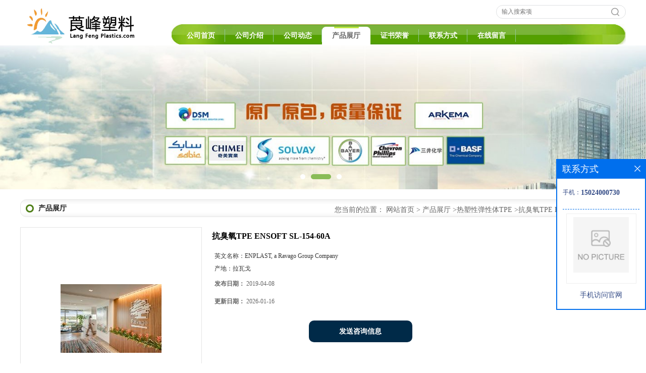

--- FILE ---
content_type: text/html; charset=utf-8
request_url: http://www.lf-plastics.com/products/show18071012.html
body_size: 7473
content:
<!DOCTYPE html PUBLIC "-//W3C//DTD XHTML 1.0 Transitional//EN" "http://www.w3.org/TR/xhtml1/DTD/xhtml1-transitional.dtd">
<html xmlns="http://www.w3.org/1999/xhtml">
<head>
<meta http-equiv="Content-Type" content="text/html; charset=utf-8" />
<title>抗臭氧TPE ENSOFT SL-154-60A-东莞市崀峰塑胶原料有限公司</title>
<meta http-equiv="keywords" content="抗臭氧TPE ENSOFT SL-154-60A">
<meta http-equiv="description" content="ENSOFT SL-154-60A 用途:建筑、家具用挤压件(密封件、管件、型材、软管等)拉瓦戈实际上是一家家族企业。在其55年的历史中，这个家族从一个比利时本土团队成长为一个在全球拥有6000名员工的国际集团，本着同样的合作精神共同工作。ENSOFTSL-154-60ATPE胶料拉瓦...">


<script>
    if(true){
        var curl = window.location.href;
        var defurl = "http://www.lf-plastics.com";
        if(curl.indexOf(defurl)<0){
            if (defurl.indexOf("http://")==0){
                curl = curl.replace(defurl.replace("http:","https:"),defurl);
            }else{
                curl = curl.replace(defurl.replace("https:","http:"),defurl);
            }
            window.location.href = curl;
        }
    }
</script>
<link rel="stylesheet" type="text/css" href="/web/mb/cn/gd_mb36/css/base.css">
<link rel="stylesheet" type="text/css" href="/web/mb/cn/gd_mb36/css/top.css">
<link rel="stylesheet" type="text/css" href="/web/mb/cn/gd_mb36/css/bottom.css">
<link rel="stylesheet" type="text/css" href="/web/mb/cn/gd_mb36/css/layout.css">
<script type="text/javascript" src="/web/mb/cn/gd_mb36/js/jquery-1.11.1.min.js"></script>
<script type="text/javascript" src="/web/mb/cn/gd_mb36/js/common.js"></script>
<script type="text/javascript" src="/web/mb/cn/gd_mb36/js/Tony_Tab.js"></script><!--焦点图--></head>
<body>
<div class="header">
 <div class="clearfix top">
  <a href="/" class="logo_l">
		<img src="https://imgcn2.guidechem.com/img/msite/2016/1/19/LangFengPlastics$ec8b2593e6b04_5e7b.png" alt="东莞市崀峰塑胶原料有限公司" title="耐磨损PBT LNP Lubricomp WL002|LNP Lubricomp WI001 PBT-东莞市崀峰塑胶原料有限公司"/>
   </a>
  <ul class="tp_sech">
    <form name="form_productSearch" id="form_productSearch" method="get" onsubmit="return searchProduct('product_sokey');">
	  <input type="text" placeholder="输入搜索项"  name="keys" id="product_sokey" value="" class="tp_t_mx_t1"/>
	  <input type="button" value=""  onclick="searchProduct('product_sokey')" class="tp_t_mx_t2"/>
     </form>
<script src="/web/mb/publicJs/common.js"></script>
<script type="text/javascript">
    function searchProduct(keyid) {
        var inputid="product_sokey";
        if(keyid)inputid=keyid;
        var keys = $("#"+inputid).val();       // 搜索的关键词
        if(keys==""){
            tusi("请输入您要搜索的关键词");
            return false;
        }
        if (9950 > 0){
            location.href = "/products/list-catid-9950_-keys-"+URLEncode(keys)+"_--p1.html";
        }else {
            location.href = "/products/list-keys-"+URLEncode(keys)+"_--p1.html";
        }
        return false;
    }
</script>
  </ul>
 </div><!--top-->
 <div class="nav">
   <ul>
      <li class=""><a href="/"  class="lrt">公司首页</a></li>
      <li class=""><a href="/about.html"  class="lrt">公司介绍</a></li>
      <li class=""><a href="/news/list--p1.html"  class="lrt">公司动态</a></li>
      <li class="omm"><a href="/products/list--p1.html"  class="lrt">产品展厅</a></li>
      <li class=""><a href="/honors/list--p1.html"  class="lrt">证书荣誉</a></li>
      <li class=""><a href="/contact.html"  class="lrt">联系方式</a></li>
      <li class=""><a href="/feedback.html"  class="lrt">在线留言</a></li>
   </ul>
  </div><!--nav-->
</div><!--header--><div class="banner-box slideBox">
<div class="bd">
 <ul>
        <li><div class="m-width">
                <img src="https://imgcn2.guidechem.com/img/msite/2016/1/19/LangFengPlastics$ec580c905bc37_fe1b.jpg" alt=""/>
           </div>
		</li>
        <li><div class="m-width">
                <img src="https://imgcn2.guidechem.com/img/msite/2016/1/19/LangFengPlastics$eca103d84fe93_2d3f.jpg" alt=""/>
           </div>
		</li>
        <li><div class="m-width">
                <img src="https://imgcn2.guidechem.com/img/msite/2016/1/20/LangFengPlastics$f0dbf3d450224_f90b.jpg" alt=""/>
           </div>
		</li>
   </ul>
 </div>
<div class="banner-btn">
  <a class="prev" href="javascript:void(0);">&lt;</a>
  <a class="next" href="javascript:void(0);">&gt;</a>
   <div class="hd"><ul>
		 <li>&nbsp;</li>
		 <li>&nbsp;</li>
		 <li>&nbsp;</li>
   </ul>
  </div>
 </div><!--banner-btn-->
</div><!--banner-box-->



<div class="clearfix mina_index mina_ind_mex">
   <div class="n_d_l_dfr"><span>产品展厅</span>
<style type="text/css">
.title_l{line-height:40px;margin:0px auto;font-size:14px;height:40px;overflow:hidden;}
.title_l a{color: #666;}
</style>


<div class="title_l">
  <div class="title_l_ul">您当前的位置：
                <a href="/" title="网站首页">网站首页</a> &gt;
                <a href="/products/list--p1.html">产品展厅</a>
                &gt;<a href="/products/list-catid-9950_--p1.html">热塑性弹性体TPE</a>
                &gt;<a>抗臭氧TPE ENSOFT SL-154-60A</a>
 </div><!--title_l_ul-->
</div><!--title_l-->
   </div><!--n_d_l_dfr-->
   <div class="peudt_mx">

<link rel="stylesheet" type="text/css" href="/web/mb/publicCss/product.css">
<script src="/web/mb/publicJs/jqzoom.base.js?v=20230706"></script>
<script src="/web/mb/publicJs/jquery.jqzoom.js"></script>
<div class="list_box">
    <!-- showpic -->
    <div class="prolist" style="margin-top:20px;">
        <div class="pr_deti_main">
            <div class="clearfix pr_detai_top">
                <div class="wth674">
                    <div class="product-show">
                        <div class="region-detail-gallery">
                           
                            <div id="preview" class="spec-preview">
							  
                                <table width="360" height="360" border="0" cellspacing="0" cellpadding="0">
                                    <tr>
                                        <td width="360" height="360" align="center" valign="middle">
                                            <div class="prism-player" id="player-con" style="margin: 0px auto; display:none;"></div>
                                            <span class="jqzoom">
                                         <img src="https://imgcn3.guidechem.com/simg/product/2019/4/2/181470145802634.jpg" jqimg="https://imgcn3.guidechem.com/img/product/2019/4/2/181470145802634.jpg" class="cv_mfrt" alt="">
                                </span>
                                        </td>
                                    </tr>
                                </table>
                            </div><!--spec-preview-->
                            <div class="spec-scroll">
                                <div class="prev">&nbsp;</div>
                                <div class="next">&nbsp;</div>
                                <div class="items">
                                    <ul>
                                        <li
                                                class="add"
                                        ><img src="https://imgcn3.guidechem.com/simg/product/2019/4/2/181470145802634.jpg" mid="https://imgcn3.guidechem.com/simg/product/2019/4/2/181470145802634.jpg" big="https://imgcn3.guidechem.com/img/product/2019/4/2/181470145802634.jpg" isvideo="0" onclick="preview(this,360);"></li>
                                        <li
                                        ><img src="https://imgcn3.guidechem.com/simg/product/2019/4/2/181470150400958.jpg" mid="https://imgcn3.guidechem.com/simg/product/2019/4/2/181470150400958.jpg" big="https://imgcn3.guidechem.com/img/product/2019/4/2/181470150400958.jpg" isvideo="0" onclick="preview(this,360);"></li>
                                        <li
                                        ><img src="https://imgcn3.guidechem.com/simg/product/2019/4/2/181470150405172.jpg" mid="https://imgcn3.guidechem.com/simg/product/2019/4/2/181470150405172.jpg" big="https://imgcn3.guidechem.com/img/product/2019/4/2/181470150405172.jpg" isvideo="0" onclick="preview(this,360);"></li>
                                    </ul>
                                </div><!--items-->
                            </div><!--spec-scroll-->
                            <!--缩图结束-->
                        </div>
                        <div class="det_plt">
                            <div class="product_title">抗臭氧TPE ENSOFT SL-154-60A</div>
                            <div class="price-content">
                                <div class="detail-texta">
                                    <div class="price-outer-div">
                                        <ul>
                                            <li><span>英文名称：<span>ENPLAST, a Ravago Group Company</span></span></li>
                                        </ul>
                                        <div class="clear"></div>
                                    </div>
                                    <div class="price-outer-div">
                                        <ul>
                                            <li><span>产地：<span>拉瓦戈</span></span></li>
                                        </ul>
                                        <div class="clear"></div>
                                    </div>

                                    <ul class="product-zd ">
                                        <li><strong>发布日期：</strong> 2019-04-08</li>
                                        <li><strong>更新日期：</strong> 2026-01-16</li>
                                    </ul>
                                </div>

                            </div>
                            <div class="detail-button">
                                <div class="prof_se_nd"><a href="/feedback.html?title=抗臭氧TPE ENSOFT SL-154-60A" style="color:#fff;">发送咨询信息</a></div>
                            </div>
                        </div><!--det_plt-->
                        <div class="cl"></div>

                    </div>
                    <div class="cl"></div>
                </div>

            </div><!--pr_detai_top-->
            <div class="prof_all prof_width"><span>产品详请</span></div><!--prof_all-->
            <div class="prog_leg">

                <table width="100%" border="0" cellspacing="0" cellpadding="0" bgcolor="#f9f9f9">
                    <tbody>
                    <tr>
                        <td width="5%" height="45" align="left" nowrap="nowrap">牌号 </td>
                        <td width="15%" height="45" align="left">
                            SL-154-60A
                        </td>
                    </tr>
                    <tr>
                        <td width="5%" height="45" align="left" nowrap="nowrap">品名 </td>
                        <td width="15%" height="45" align="left">
                            ENPLAST, a Ravago Group Company
                        </td>
                    </tr>
                    <tr>
                        <td width="5%" height="45" align="left" nowrap="nowrap">厂家(产地) </td>
                        <td width="15%" height="45" align="left">
                            拉瓦戈
                        </td>
                    </tr>
                    </tbody>
                </table>

            </div><!--prog_leg--><!--prog_leg-->
            <div class="ntf_pcde">
                <p><span style=";font-family:&#39;Segoe Print&#39;;font-size:20px"><span style="font-family:宋体"></span></span></p><p><span style=";font-family:&#39;Segoe Print&#39;;font-size:20px"></span></p><p><span style=";font-family:&#39;Segoe Print&#39;;font-size:20px"></span></p><p><span style=";font-family:&#39;Segoe Print&#39;;font-size:20px"></span></p><p><span style=";font-family:&#39;Segoe Print&#39;;font-size:20px"></span></p><p><span style=";font-family:&#39;Segoe Print&#39;;font-size:20px">ENSOFT&nbsp; SL-154-60A &nbsp;&nbsp;<span style="font-family:宋体">用途</span><span style="font-family:Segoe Print">:</span><span style="font-family:宋体">建筑、家具用挤压件</span><span style="font-family:Segoe Print">(</span><span style="font-family:宋体">密封件、管件、型材、</span></span></p><p><span style=";font-family:&#39;Segoe Print&#39;;font-size:20px"><span style="font-family:宋体">软管等</span><span style="font-family:Segoe Print">)</span></span></p><p><br/></p><p><br/></p><p><span style=";font-family:&#39;Segoe Print&#39;;font-size:20px"><span style="font-family:宋体"><br/></span></span></p><p><span style=";font-family:&#39;Segoe Print&#39;;font-size:20px"><span style="font-family:宋体">拉瓦戈实际上是一家家族企业。在其</span>55<span style="font-family:宋体">年的历史中，这个家族从一个比利时本土</span></span></p><p><span style=";font-family:&#39;Segoe Print&#39;;font-size:20px"><span style="font-family:宋体">团队成长为一个在全球拥有</span><span style="font-family:Segoe Print">6000</span><span style="font-family:宋体">名员工的国际集团，本着同样的合作精神共同</span></span></p><p><span style=";font-family:&#39;Segoe Print&#39;;font-size:20px"><span style="font-family:宋体">工作。</span></span></p><p><span style=";font-family:&#39;Segoe Print&#39;;font-size:20px">&nbsp;</span></p><p><span style=";font-family:&#39;Segoe Print&#39;;font-size:20px"><img src="https://imgcn3.guidechem.com/img/product/2019/4/2/181470145802634.jpg"/></span></p><p><span style=";font-family:&#39;Segoe Print&#39;;font-size:20px">&nbsp;</span></p><p><br/></p><p><span style="text-decoration:underline;"><span style="font-family: &#39;Segoe Print&#39;;color: rgb(255, 0, 0);font-size: 21px">ENSOFT</span></span><span style="text-decoration:underline;"><span style="font-family: &#39;Segoe Print&#39;;color: rgb(255, 0, 0);font-size: 21px">&nbsp;&nbsp;<span style="font-family: " segoe="" font-size:=""><span style="font-family: " segoe="" font-size:=""><span style="font-family: " segoe="" font-size:=""><span style="font-family: " segoe="" font-size:=""><span style="font-family: " segoe="" font-size:=""><span style="font-family: " segoe="" font-size:=""><span style="font-family: " segoe="" font-size:=""><span style="font-family: " segoe="" font-size:=""><span style="font-family: " segoe="" font-size:=""><span style="font-family: &quot;Segoe Print&quot;; font-size: 20px;">SL-154-60A&nbsp;</span></span></span></span></span></span></span></span></span>&nbsp;</span>&nbsp;&nbsp;TPE</span></span><span style="text-decoration:underline;"><span style="font-family: &#39;Segoe Print&#39;;color: rgb(255, 0, 0);font-size: 21px"><span style="font-family:宋体">胶料</span></span></span></p><p><span style=";font-family:&#39;Segoe Print&#39;;font-size:20px">&nbsp;</span></p><p><span style=";font-family:&#39;Segoe Print&#39;;font-size:20px"><span style="font-family:宋体">拉瓦戈制造美洲有限责任公司是一个树脂复合</span>etp<span style="font-family:宋体">和烯烃。</span><span style="font-family:Segoe Print">RMA</span><span style="font-family:宋体">的复合设施还支</span></span></p><p><span style=";font-family:&#39;Segoe Print&#39;;font-size:20px"><span style="font-family:宋体"><br/></span></span></p><p><span style=";font-family:&#39;Segoe Print&#39;;font-size:20px"><span style="font-family:宋体">持拉瓦戈的专有树脂系列，包括</span><span style="font-family:Segoe Print">AQUATUF </span><span style="font-family:宋体">、环境酰胺 、</span><span style="font-family:Segoe Print">HYLON </span><span style="font-family:宋体">、</span><span style="font-family:Segoe Print">HYLEX&nbsp;</span></span></p><p><span style=";font-family:&#39;Segoe Print&#39;;font-size:20px"><span style="font-family:宋体"><br/></span></span></p><p><span style=";font-family:&#39;Segoe Print&#39;;font-size:20px"><span style="font-family:宋体">、</span><span style="font-family:Segoe Print">HYBRID </span><span style="font-family:宋体">、</span><span style="font-family:Segoe Print">HYSUN </span><span style="font-family:宋体">、</span><span style="font-family:Segoe Print">HYLAC </span><span style="font-family:宋体">等。</span></span></p><p><span style=";font-family:&#39;Segoe Print&#39;;font-size:20px">&nbsp;<img src="https://imgcn3.guidechem.com/img/product/2019/4/2/181470150405172.jpg" width="600"/></span></p><p><span style=";font-family:&#39;Segoe Print&#39;;font-size:20px">&nbsp;</span></p><p><span style=";font-family:&#39;Segoe Print&#39;;font-size:20px">ENPLAST </span><span style=";font-family:&#39;Segoe Print&#39;;font-size:20px"><span style="font-family:宋体">等级给客户提供了广泛的标准和定制</span>TPE<span style="font-family:宋体">材料用于多方面的应用。&nbsp;</span></span></p><p><span style=";font-family:&#39;Segoe Print&#39;;font-size:20px"><span style="font-family:宋体"><br/></span></span></p><p><span style=";font-family:&#39;Segoe Print&#39;;font-size:20px"><span style="font-family:宋体">这些特殊的</span><span style="font-family:Segoe Print">TPE</span><span style="font-family:宋体">材料拥有橡胶类的非粘性感觉，并带有光亮的表面处理。</span></span></p><p><span style=";font-family:&#39;Segoe Print&#39;;font-size:20px"><span style="font-family:Segoe Print"><br/></span></span></p><p><span style=";font-family:&#39;Segoe Print&#39;;font-size:20px"><span style="font-family:Segoe Print">ENSOFT &nbsp;</span></span><span style=";font-family:&#39;Segoe Print&#39;;font-size:20px"><span style="font-family:宋体">技术也拥有杰出的流动特性，因此这些</span>TPE<span style="font-family:宋体">材料能够在模具中铸型，</span></span></p><p><span style=";font-family:&#39;Segoe Print&#39;;font-size:20px"><span style="font-family:宋体"><br/></span></span></p><p><span style=";font-family:&#39;Segoe Print&#39;;font-size:20px"><span style="font-family:宋体">这对于其他</span><span style="font-family:Segoe Print">TPE</span><span style="font-family:宋体">材料而言太复杂。 </span></span></p><p><span style=";font-family:&#39;Segoe Print&#39;;font-size:20px">&nbsp;</span></p><p><span style=";font-family:&#39;Segoe Print&#39;;font-size:20px"></span></p><table cellspacing="0" width="739" style="width: 698px;"><tbody><tr class="firstRow"><td width="256" valign="top" style="padding: 0px; border-left: none; border-right: none; border-top-width: 1px; border-bottom: none; background: rgb(255, 255, 255);"><p style="margin-left: 0;text-indent: 0;vertical-align: top"><span style="font-family: &#39;Segoe Print&#39;;color: rgb(51, 122, 183);letter-spacing: 0;font-size: 14px">ENSOFT SD-400-60A </span></p></td><td width="353" valign="top" style="padding: 8px; border-left: none; border-right: none; border-top-width: 1px; border-bottom: none; background: rgb(255, 255, 255);"><p style="margin-left: 0;text-indent: 0;vertical-align: top"><span style="font-family: &#39;Segoe Print&#39;;color: rgb(62, 63, 58);letter-spacing: 0;font-size: 14px">ENPLAST, a Ravago Group Company</span></p></td><td width="130" valign="top" style="padding: 8px; border-left: none; border-right: none; border-top-width: 1px; border-bottom: none; background: rgb(255, 255, 255);"><p style="margin-left: 0;text-indent: 0;vertical-align: top"><span style="font-family: &#39;Segoe Print&#39;;color: rgb(62, 63, 58);letter-spacing: 0;font-size: 14px">TPE</span></p></td></tr><tr><td width="256" valign="top" style="padding: 0px; border-left: none; border-right: none; border-top-width: 1px; border-bottom: none; background: rgb(255, 255, 255);"><p style="margin-left: 0;text-indent: 0;vertical-align: top"><span style="font-family: &#39;Segoe Print&#39;;color: rgb(51, 122, 183);letter-spacing: 0;font-size: 14px">ENSOFT SD-641-25A </span></p></td><td width="353" valign="top" style="padding: 8px; border-left: none; border-right: none; border-top-width: 1px; border-bottom: none; background: rgb(255, 255, 255);"><p style="margin-left: 0;text-indent: 0;vertical-align: top"><span style="font-family: &#39;Segoe Print&#39;;color: rgb(62, 63, 58);letter-spacing: 0;font-size: 14px">ENPLAST, a Ravago Group Company</span></p></td><td width="130" valign="top" style="padding: 8px; border-left: none; border-right: none; border-top-width: 1px; border-bottom: none; background: rgb(255, 255, 255);"><p style="margin-left: 0;text-indent: 0;vertical-align: top"><span style="font-family: &#39;Segoe Print&#39;;color: rgb(62, 63, 58);letter-spacing: 0;font-size: 14px">TPE</span></p></td></tr><tr><td width="256" valign="top" style="padding: 0px; border-left: none; border-right: none; border-top-width: 1px; border-bottom: none; background: rgb(255, 255, 255);"><p style="margin-left: 0;text-indent: 0;vertical-align: top"><span style="font-family: &#39;Segoe Print&#39;;color: rgb(51, 122, 183);letter-spacing: 0;font-size: 14px">ENSOFT SD-641-40A </span></p></td><td width="353" valign="top" style="padding: 8px; border-left: none; border-right: none; border-top-width: 1px; border-bottom: none; background: rgb(255, 255, 255);"><p style="margin-left: 0;text-indent: 0;vertical-align: top"><span style="font-family: &#39;Segoe Print&#39;;color: rgb(62, 63, 58);letter-spacing: 0;font-size: 14px">ENPLAST, a Ravago Group Company</span></p></td><td width="130" valign="top" style="padding: 8px; border-left: none; border-right: none; border-top-width: 1px; border-bottom: none; background: rgb(255, 255, 255);"><p style="margin-left: 0;text-indent: 0;vertical-align: top"><span style="font-family: &#39;Segoe Print&#39;;color: rgb(62, 63, 58);letter-spacing: 0;font-size: 14px">TPE</span></p></td></tr><tr><td width="256" valign="top" style="padding: 0px; border-left: none; border-right: none; border-top-width: 1px; border-bottom: none; background: rgb(255, 255, 255);"><p style="margin-left: 0;text-indent: 0;vertical-align: top"><span style="font-family: &#39;Segoe Print&#39;;color: rgb(51, 122, 183);letter-spacing: 0;font-size: 14px">ENSOFT SD-641-45D </span></p></td><td width="353" valign="top" style="padding: 8px; border-left: none; border-right: none; border-top-width: 1px; border-bottom: none; background: rgb(255, 255, 255);"><p style="margin-left: 0;text-indent: 0;vertical-align: top"><span style="font-family: &#39;Segoe Print&#39;;color: rgb(62, 63, 58);letter-spacing: 0;font-size: 14px">ENPLAST, a Ravago Group Company</span></p></td><td width="130" valign="top" style="padding: 8px; border-left: none; border-right: none; border-top-width: 1px; border-bottom: none; background: rgb(255, 255, 255);"><p style="margin-left: 0;text-indent: 0;vertical-align: top"><span style="font-family: &#39;Segoe Print&#39;;color: rgb(62, 63, 58);letter-spacing: 0;font-size: 14px">TPE</span></p></td></tr><tr><td width="256" valign="top" style="padding: 0px; border-left: none; border-right: none; border-top-width: 1px; border-bottom: none; background: rgb(255, 255, 255);"><p style="margin-left: 0;text-indent: 0;vertical-align: top"><span style="font-family: &#39;Segoe Print&#39;;color: rgb(51, 122, 183);letter-spacing: 0;font-size: 14px">ENSOFT SD-641-50A </span></p></td><td width="353" valign="top" style="padding: 8px; border-left: none; border-right: none; border-top-width: 1px; border-bottom: none; background: rgb(255, 255, 255);"><p style="margin-left: 0;text-indent: 0;vertical-align: top"><span style="font-family: &#39;Segoe Print&#39;;color: rgb(62, 63, 58);letter-spacing: 0;font-size: 14px">ENPLAST, a Ravago Group Company</span></p></td><td width="130" valign="top" style="padding: 8px; border-left: none; border-right: none; border-top-width: 1px; border-bottom: none; background: rgb(255, 255, 255);"><p style="margin-left: 0;text-indent: 0;vertical-align: top"><span style="font-family: &#39;Segoe Print&#39;;color: rgb(62, 63, 58);letter-spacing: 0;font-size: 14px">TPE</span></p></td></tr><tr><td width="256" valign="top" style="padding: 0px; border-left: none; border-right: none; border-top-width: 1px; border-bottom: none; background: rgb(255, 255, 255);"><p style="margin-left: 0;text-indent: 0;vertical-align: top"><span style="font-family: &#39;Segoe Print&#39;;color: rgb(51, 122, 183);letter-spacing: 0;font-size: 14px">ENSOFT SD-641-55A </span></p></td><td width="353" valign="top" style="padding: 8px; border-left: none; border-right: none; border-top-width: 1px; border-bottom: none; background: rgb(255, 255, 255);"><p style="margin-left: 0;text-indent: 0;vertical-align: top"><span style="font-family: &#39;Segoe Print&#39;;color: rgb(62, 63, 58);letter-spacing: 0;font-size: 14px">ENPLAST, a Ravago Group Company</span></p></td><td width="130" valign="top" style="padding: 8px; border-left: none; border-right: none; border-top-width: 1px; border-bottom: none; background: rgb(255, 255, 255);"><p style="margin-left: 0;text-indent: 0;vertical-align: top"><span style="font-family: &#39;Segoe Print&#39;;color: rgb(62, 63, 58);letter-spacing: 0;font-size: 14px">TPE</span></p></td></tr><tr><td width="256" valign="top" style="padding: 0px; border-left: none; border-right: none; border-top-width: 1px; border-bottom: none; background: rgb(255, 255, 255);"><p style="margin-left: 0;text-indent: 0;vertical-align: top"><span style="font-family: &#39;Segoe Print&#39;;color: rgb(51, 122, 183);letter-spacing: 0;font-size: 14px">ENSOFT SD-641-60A </span></p></td><td width="353" valign="top" style="padding: 8px; border-left: none; border-right: none; border-top-width: 1px; border-bottom: none; background: rgb(255, 255, 255);"><p style="margin-left: 0;text-indent: 0;vertical-align: top"><span style="font-family: &#39;Segoe Print&#39;;color: rgb(62, 63, 58);letter-spacing: 0;font-size: 14px">ENPLAST, a Ravago Group Company</span></p></td><td width="130" valign="top" style="padding: 8px; border-left: none; border-right: none; border-top-width: 1px; border-bottom: none; background: rgb(255, 255, 255);"><p style="margin-left: 0;text-indent: 0;vertical-align: top"><span style="font-family: &#39;Segoe Print&#39;;color: rgb(62, 63, 58);letter-spacing: 0;font-size: 14px">TPE</span></p></td></tr><tr><td width="256" valign="top" style="padding: 0px; border-left: none; border-right: none; border-top-width: 1px; border-bottom: none; background: rgb(255, 255, 255);"><p style="margin-left: 0;text-indent: 0;vertical-align: top"><span style="font-family: &#39;Segoe Print&#39;;color: rgb(51, 122, 183);letter-spacing: 0;font-size: 14px">ENSOFT SD-641-70A </span></p></td><td width="353" valign="top" style="padding: 8px; border-left: none; border-right: none; border-top-width: 1px; border-bottom: none; background: rgb(255, 255, 255);"><p style="margin-left: 0;text-indent: 0;vertical-align: top"><span style="font-family: &#39;Segoe Print&#39;;color: rgb(62, 63, 58);letter-spacing: 0;font-size: 14px">ENPLAST, a Ravago Group Company</span></p></td><td width="130" valign="top" style="padding: 8px; border-left: none; border-right: none; border-top-width: 1px; border-bottom: none; background: rgb(255, 255, 255);"><p style="margin-left: 0;text-indent: 0;vertical-align: top"><span style="font-family: &#39;Segoe Print&#39;;color: rgb(62, 63, 58);letter-spacing: 0;font-size: 14px">TPE</span></p></td></tr><tr><td width="256" valign="top" style="padding: 0px; border-left: none; border-right: none; border-top-width: 1px; border-bottom: none; background: rgb(255, 255, 255);"><p style="margin-left: 0;text-indent: 0;vertical-align: top"><span style="font-family: &#39;Segoe Print&#39;;color: rgb(51, 122, 183);letter-spacing: 0;font-size: 14px">ENSOFT SD-641-85A </span></p></td><td width="353" valign="top" style="padding: 8px; border-left: none; border-right: none; border-top-width: 1px; border-bottom: none; background: rgb(255, 255, 255);"><p style="margin-left: 0;text-indent: 0;vertical-align: top"><span style="font-family: &#39;Segoe Print&#39;;color: rgb(62, 63, 58);letter-spacing: 0;font-size: 14px">ENPLAST, a Ravago Group Company</span></p></td><td width="130" valign="top" style="padding: 8px; border-left: none; border-right: none; border-top-width: 1px; border-bottom: none; background: rgb(255, 255, 255);"><p style="margin-left: 0;text-indent: 0;vertical-align: top"><span style="font-family: &#39;Segoe Print&#39;;color: rgb(62, 63, 58);letter-spacing: 0;font-size: 14px">TPE</span></p></td></tr><tr><td width="256" valign="top" style="padding: 0px; border-left: none; border-right: none; border-top-width: 1px; border-bottom: none; background: rgb(255, 255, 255);"><p style="margin-left: 0;text-indent: 0;vertical-align: top"><span style="font-family: &#39;Segoe Print&#39;;color: rgb(51, 122, 183);letter-spacing: 0;font-size: 14px">ENSOFT SD-760-65A </span></p></td><td width="353" valign="top" style="padding: 8px; border-left: none; border-right: none; border-top-width: 1px; border-bottom: none; background: rgb(255, 255, 255);"><p style="margin-left: 0;text-indent: 0;vertical-align: top"><span style="font-family: &#39;Segoe Print&#39;;color: rgb(62, 63, 58);letter-spacing: 0;font-size: 14px">ENPLAST, a Ravago Group Company</span></p></td><td width="130" valign="top" style="padding: 8px; border-left: none; border-right: none; border-top-width: 1px; border-bottom: none; background: rgb(255, 255, 255);"><p style="margin-left: 0;text-indent: 0;vertical-align: top"><span style="font-family: &#39;Segoe Print&#39;;color: rgb(62, 63, 58);letter-spacing: 0;font-size: 14px">TPE</span></p></td></tr><tr><td width="256" valign="top" style="padding: 0px; border-left: none; border-right: none; border-top-width: 1px; border-bottom: none; background: rgb(255, 255, 255);"><p style="margin-left: 0;text-indent: 0;vertical-align: top"><span style="font-family: &#39;Segoe Print&#39;;color: rgb(51, 122, 183);letter-spacing: 0;font-size: 14px">ENSOFT SL-154-50A </span></p></td><td width="353" valign="top" style="padding: 8px; border-left: none; border-right: none; border-top-width: 1px; border-bottom: none; background: rgb(255, 255, 255);"><p style="margin-left: 0;text-indent: 0;vertical-align: top"><span style="font-family: &#39;Segoe Print&#39;;color: rgb(62, 63, 58);letter-spacing: 0;font-size: 14px">ENPLAST, a Ravago Group Company</span></p></td><td width="130" valign="top" style="padding: 8px; border-left: none; border-right: none; border-top-width: 1px; border-bottom: none; background: rgb(255, 255, 255);"><p style="margin-left: 0;text-indent: 0;vertical-align: top"><span style="font-family: &#39;Segoe Print&#39;;color: rgb(62, 63, 58);letter-spacing: 0;font-size: 14px">TPE</span></p></td></tr><tr><td width="256" valign="top" style="padding: 0px; border-left: none; border-right: none; border-top-width: 1px; border-bottom: none; background: rgb(245, 245, 245);"><p style="margin-left: 0;text-indent: 0;vertical-align: top"><span style="font-family: &#39;Segoe Print&#39;;color: rgb(51, 122, 183);letter-spacing: 0;font-size: 14px">ENSOFT SL-154-55A </span></p></td><td width="353" valign="top" style="padding: 8px; border-left: none; border-right: none; border-top-width: 1px; border-bottom: none; background: rgb(245, 245, 245);"><p style="margin-left: 0;text-indent: 0;vertical-align: top"><span style="font-family: &#39;Segoe Print&#39;;color: rgb(62, 63, 58);letter-spacing: 0;font-size: 14px">ENPLAST, a Ravago Group Company</span></p></td><td width="130" valign="top" style="padding: 8px; border-left: none; border-right: none; border-top-width: 1px; border-bottom: none; background: rgb(245, 245, 245);"><p style="margin-left: 0;text-indent: 0;vertical-align: top"><span style="font-family: &#39;Segoe Print&#39;;color: rgb(62, 63, 58);letter-spacing: 0;font-size: 14px">TPE</span></p></td></tr><tr><td width="256" valign="top" style="padding: 0px; border-left: none; border-right: none; border-top-width: 1px; border-bottom: none; background: rgb(255, 255, 255);"><p style="margin-left: 0;text-indent: 0;vertical-align: top"><span style="font-family: &#39;Segoe Print&#39;;color: rgb(51, 122, 183);letter-spacing: 0;font-size: 14px">ENSOFT SL-154-60A </span></p></td><td width="353" valign="top" style="padding: 8px; border-left: none; border-right: none; border-top-width: 1px; border-bottom: none; background: rgb(255, 255, 255);"><p style="margin-left: 0;text-indent: 0;vertical-align: top"><span style="font-family: &#39;Segoe Print&#39;;color: rgb(62, 63, 58);letter-spacing: 0;font-size: 14px">ENPLAST, a Ravago Group Company</span></p></td><td width="130" valign="top" style="padding: 8px; border-left: none; border-right: none; border-top-width: 1px; border-bottom: none; background: rgb(255, 255, 255);"><p style="margin-left: 0;text-indent: 0;vertical-align: top"><span style="font-family: &#39;Segoe Print&#39;;color: rgb(62, 63, 58);letter-spacing: 0;font-size: 14px">TPE</span></p></td></tr><tr><td width="256" valign="top" style="padding: 0px; border-left: none; border-right: none; border-top-width: 1px; border-bottom: none; background: rgb(255, 255, 255);"><p style="margin-left: 0;text-indent: 0;vertical-align: top"><span style="font-family: &#39;Segoe Print&#39;;color: rgb(51, 122, 183);letter-spacing: 0;font-size: 14px">ENSOFT SL-154-65A </span></p></td><td width="353" valign="top" style="padding: 8px; border-left: none; border-right: none; border-top-width: 1px; border-bottom: none; background: rgb(255, 255, 255);"><p style="margin-left: 0;text-indent: 0;vertical-align: top"><span style="font-family: &#39;Segoe Print&#39;;color: rgb(62, 63, 58);letter-spacing: 0;font-size: 14px">ENPLAST, a Ravago Group Company</span></p></td><td width="130" valign="top" style="padding: 8px; border-left: none; border-right: none; border-top-width: 1px; border-bottom: none; background: rgb(255, 255, 255);"><p style="margin-left: 0;text-indent: 0;vertical-align: top"><span style="font-family: &#39;Segoe Print&#39;;color: rgb(62, 63, 58);letter-spacing: 0;font-size: 14px">TPE</span></p></td></tr></tbody></table><p><span style=";font-family:&#39;Segoe Print&#39;;font-size:20px"></span><br/></p><p><span style=";font-family:&#39;Segoe Print&#39;;font-size:20px">&nbsp;</span></p><p><span style=";font-family:&#39;Segoe Print&#39;;font-size:20px"><span style="font-family:宋体">拉瓦戈</span> &nbsp;ENSOFT </span><span style=";font-family:&#39;Segoe Print&#39;;font-size:20px">&nbsp;&nbsp;<span style="font-family: " segoe="" font-size:=""><span style="font-family: " segoe="" font-size:=""><span style="font-family: " segoe="" font-size:=""><span style="font-family: " segoe="" font-size:=""><span style="font-family: " segoe="" font-size:=""><span style="font-family: " segoe="" font-size:=""><span style="font-family: " segoe="" font-size:=""><span style="font-family: " segoe="" font-size:=""><span style="font-family: " segoe="" font-size:=""><span style="font-family: &quot;Segoe Print&quot;; font-size: 20px;">SL-154-60A&nbsp;</span></span></span></span></span></span></span></span></span></span> &nbsp;&nbsp;<span style="font-family:宋体">原厂原包，质量稳定！</span></span></p><p><br/></p>
            </div><!--ntf_pcde-->
        </div><!--pr_deti_main-->
    </div>
    <script>function tomessage(s,d){
        document.getElementById("stype").value=s;
        document.getElementById("sid").value=d;
        document.formdetail.method="POST";
        document.formdetail.submit();
    }</script>
    <form method="post" action="message.html" name="formdetail" id="formdetail">
        <input type="hidden" name="stype" id="stype" value="">
        <input type="hidden" name="sid" id="sid" value="">
    </form>
<style>.price-outer-div li{width: 100%;}
</style>


</div>



<style type="text/css">
.ews_t_t{line-height:45px;margin:0px auto;font-size:16px;height:45px;overflow:hidden;color:#333;font-weight:bold;text-align: left;}
.ews_t_tl{overflow:hidden;}
.ews_t_tl a{float:left;color:#555;display:block;height:36px;line-height:36px;padding:0px 15px;background:#eeeeee;font-size:14px;margin-right:20px;margin-bottom:20px;border-radius:6px;-moz-border-radius:6px;-webkit-border-radius:6px;text-align: left;}
.prto_zi_ul li{float:left;width:23%;margin-bottom:10px;padding-right:2%;list-style:none;}
.prto_zi_ul li table{width:100%;height:200px;}
.prto_zi_ul {padding:0px;margin:0px;width:100%;display:block;overflow:hidden;}
.prto_zi_ul li table img{max-width:100%;max-height:200px;}
.text_mdf{display:block;height:25px;overflow:hidden;color:#333;line-height:25px;font-size:14px;text-align:center;}
.text_mdf a{color:#333;}
.news_tag{padding:0px 20px;}

.swe_md{background:#fff;}
</style>

<div class="swe_md">

<div class="news_tag">
<div class="ews_t_t">相关产品：</div><!--ews_t_t-->
<ul class="prto_zi_ul">
    <li>
	  <table width="100%" border="0" cellspacing="0" cellpadding="0">
          <tr>
            <td align="center" valign="middle">
            <a href="/products/show18908762.html" target="_blank">
            <img src="https://imgcn3.guidechem.com/simg/product/2019/7/8/181470150205502.jpg" alt="">
             </a>
            </td>
          </tr>
         </table>
         <div class="text_mdf">
            <a href="/products/show18908762.html" target="_blank">聚苯砜 BASF Corporation Ultrason P 3010</a>
        </div>
    </li>
    <li>
	  <table width="100%" border="0" cellspacing="0" cellpadding="0">
          <tr>
            <td align="center" valign="middle">
            <a href="/products/show18897461.html" target="_blank">
            <img src="https://imgcn6.guidechem.com/simg/product/2023/2/27/181470092005607.jpg" alt="">
             </a>
            </td>
          </tr>
         </table>
         <div class="text_mdf">
            <a href="/products/show18897461.html" target="_blank">PESU级 Ultrason E 2010</a>
        </div>
    </li>
    <li>
	  <table width="100%" border="0" cellspacing="0" cellpadding="0">
          <tr>
            <td align="center" valign="middle">
            <a href="/products/show18896348.html" target="_blank">
            <img src="https://imgcn6.guidechem.com/simg/product/2023/2/27/181470094400094.jpg" alt="">
             </a>
            </td>
          </tr>
         </table>
         <div class="text_mdf">
            <a href="/products/show18896348.html" target="_blank">Ultrason E 2010 C6 广谱的PES</a>
        </div>
    </li>
    <li>
	  <table width="100%" border="0" cellspacing="0" cellpadding="0">
          <tr>
            <td align="center" valign="middle">
            <a href="/products/show18273912.html" target="_blank">
            <img src="https://imgcn3.guidechem.com/simg/product/2019/4/27/181470084605102.jpg" alt="">
             </a>
            </td>
          </tr>
         </table>
         <div class="text_mdf">
            <a href="/products/show18273912.html" target="_blank"> ULTEM 2310 2310EPR 航空航天应用</a>
        </div>
    </li>
</ul>
</div><!--news_tag-->
</div><!--swe_md-->   </div><!--peudt_mx-->
 </div><!--mina_index-->


<script type="text/javascript" src="/web/mb/publicJs/common.js"></script>


<style typpe="text/css">
    .flot_cuext{width:174px;position:fixed;right:0px;top:100px;background:#006fed;padding:2px;}
    .lot_cu1{height:37px;}
    .lot_cu1 span{float:left;line-height:37px;color:#fff;font-size:18px;font-family:"微软雅黑";margin-left:10px;}
    .lot_cu2{background:#fff;padding:0px 11px 15px;}
    .lot_cu1 a{float:right;margin-top:11px;margin-right:9px;}
    .lot_cu2 dl{padding:10px 0px 15px;border-bottom:1px dashed #006fed;}
    .lot_cu2 dl dd{color:#314985;font-size:12px;line-height:35px;word-break:break-all;table-layout:fixed;overflow:hidden;}
    .lot_cu2 dl dd span{float:left;}
    .lot_cu2 dl dd em{float:left;}
    .lot_cu2 dl dd em img{margin-top:3px;}
    .lot_cu2 dl dd strong{color:#314985;font-size:14px;}
    .lot_cet1{margin:19px 0px;text-align:center;}
    .lot_cet2{width: 125px;height: 125px;margin:8px auto 10px;border:1px solid #eeeeee;text-align:center;padding:6px;}
    .lot_cet2 img{max-width: 110px;max-height: 110px;}
    .lot_cet3{text-align:center;line-height:25px;color:#314985;font-size:14px;font-family:"微软雅黑";}
    .flot_cuext{
        z-index: 999999;
    }
</style>


<div class="flot_cuext" style="font-size: 12px;Top:315px;position: fixed;right: 0px; font-size: 12px;">

    <div class="lot_cu1"><span>联系方式</span><a onclick="hideQq()" href="javascript:void(0)"><img src="/images/clr_xwe.png"></a></div><!--lot_cu1-->
    <div class="lot_cu2">
        <dl>
            <dd><span>手机：</span><em title="联系人:刘万成"><strong>15024000730</strong></em></dd>
        </dl>




        <div class="lot_cet2"><img src="/web/makeewm.action?content=http%3A%2F%2Fm.lf-plastics.com%2F&width=150"></div><!--lot_cet2-->
        <div class="lot_cet3">手机访问官网</div><!--lot_cet3-->


    </div><!--lot_cu2-->

</div>

<script>
    function hideQq() {
        $(".flot_cuext").hide();
    }
</script>


<div class="footer">
 <div class="footer_b">
  <p>
   版权所有 Copyright (©) 2026 
<a href="/sitemap.xml" target="_blank" class="zzb07link">XML</a>			
		<br/>	
            技术支持：
            <a href="https://china.guidechem.com/" id="guidechem" class="TechnicalSupport" target="_blank">盖德化工网</a>&nbsp;&nbsp;
            <a href="https://www.21food.cn/" id="21food" class="TechnicalSupport" target="_blank">食品商务网</a>&nbsp;&nbsp;
  </p>
 </div><!--footer_b-->
</div><!--footer--><script src="/js/jquery.cookie.js"></script>

<script>
    $("img").each(function(){
        if($(this).attr('src')=='') $(this).remove();
    });
    if(location.href.indexOf('/news/list')!=-1){
        $("img").error(function () {
            $(this).remove();
        });
    }else {
        $("img").error(function () {
            $(this).attr("src", "/images/nophoto.png");
        });
    }
</script>
<script type='text/javascript' src='https://tj.guidechem.com/js/visitcount3.js'></script> 
<script type='text/javascript' defer> 
var _visitCount_ = new VisitCount(); 
_visitCount_.dbName='guidecn'; 
_visitCount_.source='pc'; 
_visitCount_.sid=18071012; 
_visitCount_.clientkey='1768781874633_6452'; 
_visitCount_.comid=181470; 
_visitCount_.vcomid=0; 
_visitCount_.keyword=''; 
_visitCount_.stype='pro'; 
_visitCount_.visittimes=1; 
_visitCount_.data=''; 
_visitCount_.types=''; 
_visitCount_.time='1768781874649'; 
_visitCount_.sign='7d1af24b392297dc09b2622429ff954f'; 
_visitCount_.sentReq(); 
function _doAction_(sid,stype,action,actiondata,scomid){
	_visitCount_.doaction(sid,stype,action,actiondata,scomid);
 }
</script>
 <script type="text/javascript">
   $(".slideBox").slide({mainCell:".bd ul",autoPlay:true});
 </script>
</body>
</html>



--- FILE ---
content_type: text/css
request_url: http://www.lf-plastics.com/web/mb/cn/gd_mb36/css/top.css
body_size: 701
content:
@charset "utf-8";
/* CSS Document */

.header{position:relative;width: 1200px;margin: 0px auto;min-width: 1200px;}

.logo_l{float:left;height:90px;display:block;display:flex;justify-content: center;align-items:center}
.logo_l img{max-height:90px;max-width:260px; vertical-align:middle;}
.top{max-width:1200px;margin:0px auto;min-width: 1200px;}

.tp_sech{border:1px solid #dfe1e3;border-radius: 16px;-moz-border-radius: 16px;-webkit-border-radius: 16px;height: 25px;float:right;margin-top:10px;}
.tp_t_mx_t1{float:left;width:205px;background:none;border:0px;outline:none;color:#333;font-size:12px;height: 25px;line-height: 25px;padding-left:10px;}
.tp_t_mx_t2{float:left;width:40px;height: 25px;cursor:pointer;outline:none;background:none;border:0px;background:url(../images/secr.png) center center no-repeat;}



.nav{position: absolute;height: 40px;background:url(../images/nav.jpg) left top repeat-x;right: 0px;bottom: 2px;width:900px;}
.nav ul{margin:0px auto;padding:5px 10px 0px;}
.nav ul li{float:left;position:relative;height: 35px;line-height:35px;background:url(../images/nav_tb.gif) right center no-repeat;}
.nav ul li a{display: block;font-size: 14px;line-height: 35px;color: #fff;padding:0px 20px;font-weight:bold;}
.nav ul li.omm{background:#fff url(../images/nv_mcd.jpg) center top no-repeat;border-radius:8px 8px 0px 0px;-moz-border-radius:8px 8px 0px 0px;-webkit-border-radius:8px 8px 0px 0px;}
.nav ul li.omm a{color:#666;}

/*input.tp_t_mx_t1::placeholder { color:#fff}
input.tp_t_mx_t1::-webkit-input-placeholder { color:#fff}
input.tp_t_mx_t1::-ms-input-placeholder{ color:#fff}
input.tp_t_mx_t1::-moz-input-placeholder{ color:#fff}*/